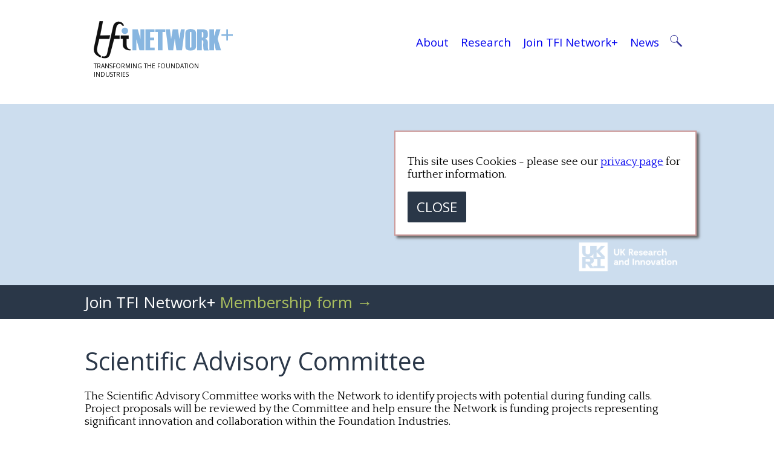

--- FILE ---
content_type: text/html; charset=UTF-8
request_url: https://tfinetworkplus.org/how-tfi-network-can-help/scientific-advisory-panel/
body_size: 36054
content:
<!DOCTYPE html>
<html lang="en-GB">
<head>
<meta charset="UTF-8">
<meta name="viewport" content="width=device-width">
<link href="https://fonts.googleapis.com/css?family=Open+Sans:400,700|Quattrocento:400,700" rel="stylesheet">

<script>
<!--
function menutoggle(){
	var $display=document.getElementById("menutoggle").innerHTML;
	if($display=="menu"){
				document.getElementById("allmenu").style.display = "block";
		document.getElementById("allmenu").style.overflow = "visible";
		document.getElementById("menutoggle").innerHTML ="hide menu";
	} else {
				document.getElementById("allmenu").style.display = "none";
		document.getElementById("allmenu").style.overflow = "hidden";
		document.getElementById("main").style.height="auto";
		document.getElementById("menutoggle").innerHTML ="menu";
	}
}
function publicmenu(){
	//toggles member and public menus for members
	var $div = document.getElementById("member-navigation");
	var $div2 = document.getElementById("public-navigation");
	var style = $div.currentStyle || window.getComputedStyle($div);
	if(style.display=="none"){
		$div.style.display = "block";
		$div2.style.display = "none";
		document.cookie = "setmenu=membermenu; path=/; SameSite=Strict";
	} else {
		$div.style.display = "none";
		$div2.style.display = "block";
		document.cookie = "setmenu=publicmenu; path=/; SameSite=Strict";
	}
}
function searchtoggle(){
	search_top="100px";
	var w = window.innerWidth;
	if(w<=800){
		search_top="50px";
	}
	var searchtop = document.getElementById("topsearch").style.top;
	if(searchtop==""){
		document.getElementById('topsearch').style.top=search_top;
	} else {
		document.getElementById('topsearch').style.top="";
	}
}
function hide(item){
	document.getElementById(item).style.display = "none";
}

-->
</script>
<style>
#mymenu,#allmenu{
	display: none;
}
</style>
<title>Scientific Advisory Committee &#8211; TFINetwork+</title>
<meta name='robots' content='max-image-preview:large' />
	<style>img:is([sizes="auto" i], [sizes^="auto," i]) { contain-intrinsic-size: 3000px 1500px }</style>
	<link rel="alternate" type="application/rss+xml" title="TFINetwork+ &raquo; Feed" href="https://tfinetworkplus.org/feed/" />
<link rel="alternate" type="application/rss+xml" title="TFINetwork+ &raquo; Comments Feed" href="https://tfinetworkplus.org/comments/feed/" />
<script type="text/javascript">
/* <![CDATA[ */
window._wpemojiSettings = {"baseUrl":"https:\/\/s.w.org\/images\/core\/emoji\/16.0.1\/72x72\/","ext":".png","svgUrl":"https:\/\/s.w.org\/images\/core\/emoji\/16.0.1\/svg\/","svgExt":".svg","source":{"concatemoji":"https:\/\/tfinetworkplus.org\/wp-includes\/js\/wp-emoji-release.min.js?ver=6.8.3"}};
/*! This file is auto-generated */
!function(s,n){var o,i,e;function c(e){try{var t={supportTests:e,timestamp:(new Date).valueOf()};sessionStorage.setItem(o,JSON.stringify(t))}catch(e){}}function p(e,t,n){e.clearRect(0,0,e.canvas.width,e.canvas.height),e.fillText(t,0,0);var t=new Uint32Array(e.getImageData(0,0,e.canvas.width,e.canvas.height).data),a=(e.clearRect(0,0,e.canvas.width,e.canvas.height),e.fillText(n,0,0),new Uint32Array(e.getImageData(0,0,e.canvas.width,e.canvas.height).data));return t.every(function(e,t){return e===a[t]})}function u(e,t){e.clearRect(0,0,e.canvas.width,e.canvas.height),e.fillText(t,0,0);for(var n=e.getImageData(16,16,1,1),a=0;a<n.data.length;a++)if(0!==n.data[a])return!1;return!0}function f(e,t,n,a){switch(t){case"flag":return n(e,"\ud83c\udff3\ufe0f\u200d\u26a7\ufe0f","\ud83c\udff3\ufe0f\u200b\u26a7\ufe0f")?!1:!n(e,"\ud83c\udde8\ud83c\uddf6","\ud83c\udde8\u200b\ud83c\uddf6")&&!n(e,"\ud83c\udff4\udb40\udc67\udb40\udc62\udb40\udc65\udb40\udc6e\udb40\udc67\udb40\udc7f","\ud83c\udff4\u200b\udb40\udc67\u200b\udb40\udc62\u200b\udb40\udc65\u200b\udb40\udc6e\u200b\udb40\udc67\u200b\udb40\udc7f");case"emoji":return!a(e,"\ud83e\udedf")}return!1}function g(e,t,n,a){var r="undefined"!=typeof WorkerGlobalScope&&self instanceof WorkerGlobalScope?new OffscreenCanvas(300,150):s.createElement("canvas"),o=r.getContext("2d",{willReadFrequently:!0}),i=(o.textBaseline="top",o.font="600 32px Arial",{});return e.forEach(function(e){i[e]=t(o,e,n,a)}),i}function t(e){var t=s.createElement("script");t.src=e,t.defer=!0,s.head.appendChild(t)}"undefined"!=typeof Promise&&(o="wpEmojiSettingsSupports",i=["flag","emoji"],n.supports={everything:!0,everythingExceptFlag:!0},e=new Promise(function(e){s.addEventListener("DOMContentLoaded",e,{once:!0})}),new Promise(function(t){var n=function(){try{var e=JSON.parse(sessionStorage.getItem(o));if("object"==typeof e&&"number"==typeof e.timestamp&&(new Date).valueOf()<e.timestamp+604800&&"object"==typeof e.supportTests)return e.supportTests}catch(e){}return null}();if(!n){if("undefined"!=typeof Worker&&"undefined"!=typeof OffscreenCanvas&&"undefined"!=typeof URL&&URL.createObjectURL&&"undefined"!=typeof Blob)try{var e="postMessage("+g.toString()+"("+[JSON.stringify(i),f.toString(),p.toString(),u.toString()].join(",")+"));",a=new Blob([e],{type:"text/javascript"}),r=new Worker(URL.createObjectURL(a),{name:"wpTestEmojiSupports"});return void(r.onmessage=function(e){c(n=e.data),r.terminate(),t(n)})}catch(e){}c(n=g(i,f,p,u))}t(n)}).then(function(e){for(var t in e)n.supports[t]=e[t],n.supports.everything=n.supports.everything&&n.supports[t],"flag"!==t&&(n.supports.everythingExceptFlag=n.supports.everythingExceptFlag&&n.supports[t]);n.supports.everythingExceptFlag=n.supports.everythingExceptFlag&&!n.supports.flag,n.DOMReady=!1,n.readyCallback=function(){n.DOMReady=!0}}).then(function(){return e}).then(function(){var e;n.supports.everything||(n.readyCallback(),(e=n.source||{}).concatemoji?t(e.concatemoji):e.wpemoji&&e.twemoji&&(t(e.twemoji),t(e.wpemoji)))}))}((window,document),window._wpemojiSettings);
/* ]]> */
</script>
<link rel='stylesheet' id='tfinetwork-style-css' href='https://tfinetworkplus.org/wp-content/themes/cookandkaye/style.css?ver=2021319' type='text/css' media='all' />

<style id='wp-emoji-styles-inline-css' type='text/css'>

	img.wp-smiley, img.emoji {
		display: inline !important;
		border: none !important;
		box-shadow: none !important;
		height: 1em !important;
		width: 1em !important;
		margin: 0 0.07em !important;
		vertical-align: -0.1em !important;
		background: none !important;
		padding: 0 !important;
	}
</style>
<link rel='stylesheet' id='wp-block-library-css' href='https://tfinetworkplus.org/wp-includes/css/dist/block-library/style.min.css?ver=6.8.3' type='text/css' media='all' />
<style id='classic-theme-styles-inline-css' type='text/css'>
/*! This file is auto-generated */
.wp-block-button__link{color:#fff;background-color:#32373c;border-radius:9999px;box-shadow:none;text-decoration:none;padding:calc(.667em + 2px) calc(1.333em + 2px);font-size:1.125em}.wp-block-file__button{background:#32373c;color:#fff;text-decoration:none}
</style>
<style id='global-styles-inline-css' type='text/css'>
:root{--wp--preset--aspect-ratio--square: 1;--wp--preset--aspect-ratio--4-3: 4/3;--wp--preset--aspect-ratio--3-4: 3/4;--wp--preset--aspect-ratio--3-2: 3/2;--wp--preset--aspect-ratio--2-3: 2/3;--wp--preset--aspect-ratio--16-9: 16/9;--wp--preset--aspect-ratio--9-16: 9/16;--wp--preset--color--black: #000000;--wp--preset--color--cyan-bluish-gray: #abb8c3;--wp--preset--color--white: #ffffff;--wp--preset--color--pale-pink: #f78da7;--wp--preset--color--vivid-red: #cf2e2e;--wp--preset--color--luminous-vivid-orange: #ff6900;--wp--preset--color--luminous-vivid-amber: #fcb900;--wp--preset--color--light-green-cyan: #7bdcb5;--wp--preset--color--vivid-green-cyan: #00d084;--wp--preset--color--pale-cyan-blue: #8ed1fc;--wp--preset--color--vivid-cyan-blue: #0693e3;--wp--preset--color--vivid-purple: #9b51e0;--wp--preset--gradient--vivid-cyan-blue-to-vivid-purple: linear-gradient(135deg,rgba(6,147,227,1) 0%,rgb(155,81,224) 100%);--wp--preset--gradient--light-green-cyan-to-vivid-green-cyan: linear-gradient(135deg,rgb(122,220,180) 0%,rgb(0,208,130) 100%);--wp--preset--gradient--luminous-vivid-amber-to-luminous-vivid-orange: linear-gradient(135deg,rgba(252,185,0,1) 0%,rgba(255,105,0,1) 100%);--wp--preset--gradient--luminous-vivid-orange-to-vivid-red: linear-gradient(135deg,rgba(255,105,0,1) 0%,rgb(207,46,46) 100%);--wp--preset--gradient--very-light-gray-to-cyan-bluish-gray: linear-gradient(135deg,rgb(238,238,238) 0%,rgb(169,184,195) 100%);--wp--preset--gradient--cool-to-warm-spectrum: linear-gradient(135deg,rgb(74,234,220) 0%,rgb(151,120,209) 20%,rgb(207,42,186) 40%,rgb(238,44,130) 60%,rgb(251,105,98) 80%,rgb(254,248,76) 100%);--wp--preset--gradient--blush-light-purple: linear-gradient(135deg,rgb(255,206,236) 0%,rgb(152,150,240) 100%);--wp--preset--gradient--blush-bordeaux: linear-gradient(135deg,rgb(254,205,165) 0%,rgb(254,45,45) 50%,rgb(107,0,62) 100%);--wp--preset--gradient--luminous-dusk: linear-gradient(135deg,rgb(255,203,112) 0%,rgb(199,81,192) 50%,rgb(65,88,208) 100%);--wp--preset--gradient--pale-ocean: linear-gradient(135deg,rgb(255,245,203) 0%,rgb(182,227,212) 50%,rgb(51,167,181) 100%);--wp--preset--gradient--electric-grass: linear-gradient(135deg,rgb(202,248,128) 0%,rgb(113,206,126) 100%);--wp--preset--gradient--midnight: linear-gradient(135deg,rgb(2,3,129) 0%,rgb(40,116,252) 100%);--wp--preset--font-size--small: 13px;--wp--preset--font-size--medium: 20px;--wp--preset--font-size--large: 36px;--wp--preset--font-size--x-large: 42px;--wp--preset--spacing--20: 0.44rem;--wp--preset--spacing--30: 0.67rem;--wp--preset--spacing--40: 1rem;--wp--preset--spacing--50: 1.5rem;--wp--preset--spacing--60: 2.25rem;--wp--preset--spacing--70: 3.38rem;--wp--preset--spacing--80: 5.06rem;--wp--preset--shadow--natural: 6px 6px 9px rgba(0, 0, 0, 0.2);--wp--preset--shadow--deep: 12px 12px 50px rgba(0, 0, 0, 0.4);--wp--preset--shadow--sharp: 6px 6px 0px rgba(0, 0, 0, 0.2);--wp--preset--shadow--outlined: 6px 6px 0px -3px rgba(255, 255, 255, 1), 6px 6px rgba(0, 0, 0, 1);--wp--preset--shadow--crisp: 6px 6px 0px rgba(0, 0, 0, 1);}:where(.is-layout-flex){gap: 0.5em;}:where(.is-layout-grid){gap: 0.5em;}body .is-layout-flex{display: flex;}.is-layout-flex{flex-wrap: wrap;align-items: center;}.is-layout-flex > :is(*, div){margin: 0;}body .is-layout-grid{display: grid;}.is-layout-grid > :is(*, div){margin: 0;}:where(.wp-block-columns.is-layout-flex){gap: 2em;}:where(.wp-block-columns.is-layout-grid){gap: 2em;}:where(.wp-block-post-template.is-layout-flex){gap: 1.25em;}:where(.wp-block-post-template.is-layout-grid){gap: 1.25em;}.has-black-color{color: var(--wp--preset--color--black) !important;}.has-cyan-bluish-gray-color{color: var(--wp--preset--color--cyan-bluish-gray) !important;}.has-white-color{color: var(--wp--preset--color--white) !important;}.has-pale-pink-color{color: var(--wp--preset--color--pale-pink) !important;}.has-vivid-red-color{color: var(--wp--preset--color--vivid-red) !important;}.has-luminous-vivid-orange-color{color: var(--wp--preset--color--luminous-vivid-orange) !important;}.has-luminous-vivid-amber-color{color: var(--wp--preset--color--luminous-vivid-amber) !important;}.has-light-green-cyan-color{color: var(--wp--preset--color--light-green-cyan) !important;}.has-vivid-green-cyan-color{color: var(--wp--preset--color--vivid-green-cyan) !important;}.has-pale-cyan-blue-color{color: var(--wp--preset--color--pale-cyan-blue) !important;}.has-vivid-cyan-blue-color{color: var(--wp--preset--color--vivid-cyan-blue) !important;}.has-vivid-purple-color{color: var(--wp--preset--color--vivid-purple) !important;}.has-black-background-color{background-color: var(--wp--preset--color--black) !important;}.has-cyan-bluish-gray-background-color{background-color: var(--wp--preset--color--cyan-bluish-gray) !important;}.has-white-background-color{background-color: var(--wp--preset--color--white) !important;}.has-pale-pink-background-color{background-color: var(--wp--preset--color--pale-pink) !important;}.has-vivid-red-background-color{background-color: var(--wp--preset--color--vivid-red) !important;}.has-luminous-vivid-orange-background-color{background-color: var(--wp--preset--color--luminous-vivid-orange) !important;}.has-luminous-vivid-amber-background-color{background-color: var(--wp--preset--color--luminous-vivid-amber) !important;}.has-light-green-cyan-background-color{background-color: var(--wp--preset--color--light-green-cyan) !important;}.has-vivid-green-cyan-background-color{background-color: var(--wp--preset--color--vivid-green-cyan) !important;}.has-pale-cyan-blue-background-color{background-color: var(--wp--preset--color--pale-cyan-blue) !important;}.has-vivid-cyan-blue-background-color{background-color: var(--wp--preset--color--vivid-cyan-blue) !important;}.has-vivid-purple-background-color{background-color: var(--wp--preset--color--vivid-purple) !important;}.has-black-border-color{border-color: var(--wp--preset--color--black) !important;}.has-cyan-bluish-gray-border-color{border-color: var(--wp--preset--color--cyan-bluish-gray) !important;}.has-white-border-color{border-color: var(--wp--preset--color--white) !important;}.has-pale-pink-border-color{border-color: var(--wp--preset--color--pale-pink) !important;}.has-vivid-red-border-color{border-color: var(--wp--preset--color--vivid-red) !important;}.has-luminous-vivid-orange-border-color{border-color: var(--wp--preset--color--luminous-vivid-orange) !important;}.has-luminous-vivid-amber-border-color{border-color: var(--wp--preset--color--luminous-vivid-amber) !important;}.has-light-green-cyan-border-color{border-color: var(--wp--preset--color--light-green-cyan) !important;}.has-vivid-green-cyan-border-color{border-color: var(--wp--preset--color--vivid-green-cyan) !important;}.has-pale-cyan-blue-border-color{border-color: var(--wp--preset--color--pale-cyan-blue) !important;}.has-vivid-cyan-blue-border-color{border-color: var(--wp--preset--color--vivid-cyan-blue) !important;}.has-vivid-purple-border-color{border-color: var(--wp--preset--color--vivid-purple) !important;}.has-vivid-cyan-blue-to-vivid-purple-gradient-background{background: var(--wp--preset--gradient--vivid-cyan-blue-to-vivid-purple) !important;}.has-light-green-cyan-to-vivid-green-cyan-gradient-background{background: var(--wp--preset--gradient--light-green-cyan-to-vivid-green-cyan) !important;}.has-luminous-vivid-amber-to-luminous-vivid-orange-gradient-background{background: var(--wp--preset--gradient--luminous-vivid-amber-to-luminous-vivid-orange) !important;}.has-luminous-vivid-orange-to-vivid-red-gradient-background{background: var(--wp--preset--gradient--luminous-vivid-orange-to-vivid-red) !important;}.has-very-light-gray-to-cyan-bluish-gray-gradient-background{background: var(--wp--preset--gradient--very-light-gray-to-cyan-bluish-gray) !important;}.has-cool-to-warm-spectrum-gradient-background{background: var(--wp--preset--gradient--cool-to-warm-spectrum) !important;}.has-blush-light-purple-gradient-background{background: var(--wp--preset--gradient--blush-light-purple) !important;}.has-blush-bordeaux-gradient-background{background: var(--wp--preset--gradient--blush-bordeaux) !important;}.has-luminous-dusk-gradient-background{background: var(--wp--preset--gradient--luminous-dusk) !important;}.has-pale-ocean-gradient-background{background: var(--wp--preset--gradient--pale-ocean) !important;}.has-electric-grass-gradient-background{background: var(--wp--preset--gradient--electric-grass) !important;}.has-midnight-gradient-background{background: var(--wp--preset--gradient--midnight) !important;}.has-small-font-size{font-size: var(--wp--preset--font-size--small) !important;}.has-medium-font-size{font-size: var(--wp--preset--font-size--medium) !important;}.has-large-font-size{font-size: var(--wp--preset--font-size--large) !important;}.has-x-large-font-size{font-size: var(--wp--preset--font-size--x-large) !important;}
:where(.wp-block-post-template.is-layout-flex){gap: 1.25em;}:where(.wp-block-post-template.is-layout-grid){gap: 1.25em;}
:where(.wp-block-columns.is-layout-flex){gap: 2em;}:where(.wp-block-columns.is-layout-grid){gap: 2em;}
:root :where(.wp-block-pullquote){font-size: 1.5em;line-height: 1.6;}
</style>
<link rel="https://api.w.org/" href="https://tfinetworkplus.org/wp-json/" /><link rel="alternate" title="JSON" type="application/json" href="https://tfinetworkplus.org/wp-json/wp/v2/pages/11" /><link rel="EditURI" type="application/rsd+xml" title="RSD" href="https://tfinetworkplus.org/xmlrpc.php?rsd" />
<meta name="generator" content="WordPress 6.8.3" />
<link rel="canonical" href="https://tfinetworkplus.org/how-tfi-network-can-help/scientific-advisory-panel/" />
<link rel='shortlink' href='https://tfinetworkplus.org/?p=11' />
<link rel="alternate" title="oEmbed (JSON)" type="application/json+oembed" href="https://tfinetworkplus.org/wp-json/oembed/1.0/embed?url=https%3A%2F%2Ftfinetworkplus.org%2Fhow-tfi-network-can-help%2Fscientific-advisory-panel%2F" />
<link rel="alternate" title="oEmbed (XML)" type="text/xml+oembed" href="https://tfinetworkplus.org/wp-json/oembed/1.0/embed?url=https%3A%2F%2Ftfinetworkplus.org%2Fhow-tfi-network-can-help%2Fscientific-advisory-panel%2F&#038;format=xml" />
</head>
<body>
<div id='privacy'>
<p>This site uses Cookies - please see our <a href='https://tfinetworkplus.org/privacy/'>privacy page</a> for further information.</p>
<button onclick="hide('privacy')">CLOSE</button>
</div>
<div id='header'>
<div class="width">
<div id="logo">
<a href="https://tfinetworkplus.org"><img src="https://tfinetworkplus.org/wp-content/themes/cookandkaye/images/logo_tfinetwork.svg" width='400' height='90'  alt="Transforming the Foundation Industries Network+" /></a>
<div id="caption">Transforming the Foundation Industries</div>
</div>
<a onclick="javascript:searchtoggle()" id="searchtoggle" class="link right" title="Show or hide the search field.">
<svg
xmlns="http://www.w3.org/2000/svg"
width="25"
height="20"
viewBox="0 0 6 6"
role="img"
aria-label="Show or hide the menu."
>
<title>Search TFINetwork+.</title>
<path d="M 3,3 6,6"
style="display:inline;fill:none;stroke:#333399; stroke-width:0.8;stroke-opacity:1" 
/>
<circle r="1.8" cy="2.2" cx="2.2"
style="display:inline;opacity:1;fill:#ffffff;fill-opacity:1;
stroke:#333399;stroke-width:0.3;stroke-opacity:1" />
</svg></a>
<nav id="topnav">
	<a id="menutoggle" onclick="javascript:menutoggle()" title="Show or hide the menu.">menu</a>
	<div id='menuscroll'>
				<div id="public-navigation" role="navigation" aria-label="Primary Menu">
			<div id="allmenu" class="menustyle">
			<div class="menu-public-menu-container"><ul id="menu-public-menu" class="primary_menu"><li id="menu-item-21" class="menu-item menu-item-type-post_type menu-item-object-page current-page-ancestor current-menu-ancestor current-menu-parent current-page-parent current_page_parent current_page_ancestor menu-item-has-children menu-item-21"><a href="https://tfinetworkplus.org/how-tfi-network-can-help/">About</a>
<ul class="sub-menu">
	<li id="menu-item-959" class="menu-item menu-item-type-post_type menu-item-object-page current-page-ancestor current-page-parent menu-item-959"><a href="https://tfinetworkplus.org/how-tfi-network-can-help/">How TFI Network+ can help</a></li>
	<li id="menu-item-22" class="menu-item menu-item-type-post_type menu-item-object-page menu-item-22"><a href="https://tfinetworkplus.org/how-tfi-network-can-help/people/">Our Team</a></li>
	<li id="menu-item-243" class="menu-item menu-item-type-post_type menu-item-object-page menu-item-243"><a href="https://tfinetworkplus.org/how-tfi-network-can-help/people/independent-advisory-panel/">Independent Advisory Panel</a></li>
	<li id="menu-item-490" class="menu-item menu-item-type-post_type menu-item-object-page current-menu-item page_item page-item-11 current_page_item menu-item-490"><a href="https://tfinetworkplus.org/how-tfi-network-can-help/scientific-advisory-panel/" aria-current="page">Scientific Advisory Committee</a></li>
	<li id="menu-item-955" class="menu-item menu-item-type-post_type menu-item-object-page menu-item-955"><a href="https://tfinetworkplus.org/resources/">Resources</a></li>
	<li id="menu-item-1117" class="menu-item menu-item-type-post_type menu-item-object-page menu-item-1117"><a href="https://tfinetworkplus.org/edi/">Equality, Diversity and Inclusion</a></li>
</ul>
</li>
<li id="menu-item-1425" class="menu-item menu-item-type-post_type menu-item-object-page menu-item-1425"><a href="https://tfinetworkplus.org/research/">Research</a></li>
<li id="menu-item-25" class="menu-item menu-item-type-post_type menu-item-object-page menu-item-has-children menu-item-25"><a href="https://tfinetworkplus.org/join-tfi-network/">Join TFI Network+</a>
<ul class="sub-menu">
	<li id="menu-item-26" class="menu-item menu-item-type-post_type menu-item-object-page menu-item-26"><a href="https://tfinetworkplus.org/join-tfi-network/member-login/">Member login</a></li>
</ul>
</li>
<li id="menu-item-3126" class="menu-item menu-item-type-post_type menu-item-object-page menu-item-3126"><a href="https://tfinetworkplus.org/news/">News</a></li>
</ul></div>			</div><!-- show hide menus-->
					</div><!-- .main-navigation -->
		</div><!-- #menuscroll -->
</nav>
<form role="search" method="get" action="https://tfinetworkplus.org">
	<label>
		<span class="screen-reader-text">Search for:</span>
		<input type="search" id="topsearch" class="search-field" placeholder="Search &hellip;" value="" name="s" />
	</label>
	<button type="submit" class="search-submit"><span class="screen-reader-text">Search</span></button>
</form>
</div>
</div>
<div id="banner">
<div id='bim'></div>
<div class='width'>
<a href='https://www.ukri.org/our-work/our-main-funds/industrial-strategy-challenge-fund/clean-growth/transforming-foundation-industries-challenge/'><img id='UKRI' src="https://tfinetworkplus.org/wp-content/themes/cookandkaye/images/logo_ukri_sm.png" width="207" height="86" alt="Logo of the UKRI."></a>
</div>
</div>
<div class='notice'><div class='width'>Join TFI Network+ <a href='https://tfinetworkplus.org/join-tfi-network/'>Membership form &rarr;</a></div></div>
<div id='main'>
<div class='width'>



<article id="post-11" class="post-11 page type-page status-publish hentry">
<header class="entry-header">
	<h1 class="entry-title">Scientific Advisory Committee</h1></header><!-- .entry-header -->
<div class="entry">

<p>The Scientific Advisory Committee works with the Network to identify projects with potential during funding calls. Project proposals will be reviewed by the Committee and help ensure the Network is funding projects representing significant innovation and collaboration within the Foundation Industries.</p>



<p> </p>



<figure class="wp-block-table is-style-stripes"><table class="has-fixed-layout"><tbody><tr><td><a href="https://www.sustainsteel.ac.uk/zushu-li" target="_blank" rel="noreferrer noopener">Dr Zushu Li</a></td><td>Reader and EPSRC Fellow in Manufacturing at the Advanced Steel Research Centre, Warwick Manufacturing Group (University of Warwick)</td></tr><tr><td><a href="https://www.ucl.ac.uk/civil-environmental-geomatic-engineering/people/prof-julia-stegemann" target="_blank" rel="noreferrer noopener">Prof Julia Stegemann</a></td><td>Professor of Environmental Engineering (University College London)</td></tr><tr><td><a href="https://www.shu.ac.uk/about-us/our-people/staff-profiles/paul-bingham" target="_blank" rel="noreferrer noopener">Prof Paul Bingham</a></td><td>UK Ceramic Sector 2050 Decarbonisation Roadmap Committee and an Advisory Board Member for Glass Futures Ltd. (Sheffield Hallam University)</td></tr><tr><td><a href="https://www.sheffield.ac.uk/acse/department/people/academic/george-panoutsos" target="_blank" rel="noreferrer noopener">Prof George Panoutsos</a></td><td>Head of the Computational Intelligence Systems laboratory (University of Sheffield)</td></tr><tr><td><a href="https://www.sheffield.ac.uk/cbe/people/academic-staff/peter-styring" target="_blank" rel="noreferrer noopener">Prof Peter Styring</a></td><td>Director, UK Centre for CO2 Utilisation and the CO2Chem Network (University of Sheffield)</td></tr><tr><td><a href="https://www.sheffield.ac.uk/management/people/academic-staff/lenny-koh" target="_blank" rel="noreferrer noopener">Prof Lenny Koh</a></td><td>Director of the Advanced Resource Efficiency Centre (University of Sheffield)</td></tr><tr><td><a href="https://www.sheffield.ac.uk/materials/people/academic-staff/w-mark-rainforth">Prof Mark </a><a href="https://www.sheffield.ac.uk/materials/people/academic-staff/w-mark-rainforth" target="_blank" rel="noreferrer noopener">Rainforth</a></td><td>Director of the Sheffield hub of the Henry Royce Institute (University of Sheffield)</td></tr><tr><td><a href="https://www.research.manchester.ac.uk/portal/ed.pickering.html" target="_blank" rel="noreferrer noopener">Dr Ed Pickering</a></td><td>Senior Lecturer in metallurgy (University of Manchester)</td></tr><tr><td><a href="https://www.strath.ac.uk/staff/hamiltonandreadr/" target="_blank" rel="noreferrer noopener">Dr Andrea Hamilton</a></td><td>Senior Lecturer in Civil and Environmental Engineering (University of Strathclyde)</td></tr><tr><td><a href="https://www.northumbria.ac.uk/about-us/our-staff/p/justin-perry/" target="_blank" rel="noreferrer noopener">Prof Justin Perry</a></td><td>Director of Enterprise and Engagement for the Department of Applied Sciences (University of Northumbria)</td></tr><tr><td><a href="https://www.research.manchester.ac.uk/portal/meini.su.html" target="_blank" rel="noreferrer noopener">Dr Meini Su</a></td><td>Lecturer in Structural Engineering (University of Manchester)</td></tr><tr><td><a href="https://www.research.manchester.ac.uk/portal/en/researchers/brian-derby(d1a6bb96-8451-416e-8077-e41299ee1418).html" target="_blank" rel="noreferrer noopener">Prof Brian Derby</a></td><td>Member of the World Academy of Ceramics and recipient of the Edward de Bono Medal for Original Thinking in 2007 (University of Manchester)</td></tr><tr><td><a href="https://www.liverpool.ac.uk/heseltine-institute/about/team/mark-boyle/" target="_blank" rel="noreferrer noopener">Prof Mark Boyle</a></td><td>Professor (Maynooth University, National University of Ireland Maynooth)</td></tr><tr><td><a href="https://business.leeds.ac.uk/divisions-work-employment-relations/staff/544/dr-vera-trappmann" target="_blank" rel="noreferrer noopener">Dr Vera Trappmann</a></td><td>Associate Professor in Work &amp; Employment Relations (University of Leeds)</td></tr><tr><td><a href="https://eps.leeds.ac.uk/civil-engineering/staff/850/dr-anne-velenturf" target="_blank" rel="noreferrer noopener">Dr Anne Velenturf</a></td><td>Research Impact Fellow in Circular Economy (University of Leeds)</td></tr><tr><td>Dr Alex Broomsgrove</td><td>Head of Advanced Materials (EPSRC)</td></tr><tr><td><a href="https://www.cranfield.ac.uk/people/professor-mark-jolly-1325515" target="_blank" rel="noreferrer noopener">Prof Mark Jolly</a></td><td>Professor and Director of Manufacturing (Cranfield University)</td></tr><tr><td><a href="https://www.sheffield.ac.uk/cbe/dr-kyra-sedransk-campbell" target="_blank" rel="noreferrer noopener">Dr Kyra Sedransk Campbell</a></td><td>Lecturer (University of Sheffield)</td></tr><tr><td></td><td></td></tr><tr><td></td><td></td></tr></tbody></table></figure>



<p></p>

</div>

</article>


<h3><em>TFI Network+ is committed to supporting, embedding and promoting equality, diversity and inclusion across the network.</em></h3>

<h2>In partnership with</h2>

<div id='logos'>
<div class='box'>
<a href='https://www.leeds.ac.uk/'><img src='https://tfinetworkplus.org/wp-content/themes/cookandkaye/images/logo_leeds_bw.svg' width='183' height='53' alt="Logo of the University of Leeds - TFI Network+ partner." /></a>
</div>
<div class='box'><a href='https://www.manchester.ac.uk/'><img src='https://tfinetworkplus.org/wp-content/themes/cookandkaye/images/logo_manchester.png'  width='206' height='86' alt="Logo of the University of Manchester - TFI Network+ partner." /></a>
</div>
<div class='box'>
<a href='https://www.swansea.ac.uk/'><img src='https://tfinetworkplus.org/wp-content/themes/cookandkaye/images/logo_swansea.png' width='218' height='121' alt="Logo of the Swansea University - TFI Network+ partner." /></a>
</div>
<div class='box'>
<a href='https://www.sheffield.ac.uk/'><img src='https://tfinetworkplus.org/wp-content/themes/cookandkaye/images/logo_sheffield.png' width='218' height='69' alt="Logo of the University of Sheffield - TFI Network+ partner." /></a>
</div>
</div>
</div>
</div>
<footer>
<div class='width'>
<ul>
<li><a class="social" href="https://www.linkedin.com/company/tfinetworkplus"><svg
	xmlns="http://www.w3.org/2000/svg"
	height="30"
	width="107"
	role="img"
	aria-label="LinkedIn."
	>
	<g
	transform="translate(-200.55198,-443.42227)"
	id="layer1">
	<g
	transform="matrix(0.36722279,0,0,0.36722279,127.24897,299.09543)"
	style="fill-opacity:1"
	id="g865">
	<path
	d="m 443.73499,459.57318 h 11.44388 v -19.2273 c 0,-1.02902 0.0744,-2.05702 0.37656,-2.79261 0.82728,-2.05599 2.71028,-4.18534 5.8717,-4.18534 4.14102,0 5.79753,3.15735 5.79753,7.78588 v 18.41937 h 11.44296 v -19.74181 c 0,-10.57543 -5.64583,-15.49636 -13.17507,-15.49636 -6.17368,0 -8.88396,3.45077 -10.38979,5.8012 h 0.0764 v -4.99327 H 443.7353 c 0.15018,3.2307 0,34.43024 0,34.43024 z m -6.33231,0 V 425.14294 H 425.9587 v 34.43024 z m -5.72204,-39.13111 c 3.99075,0 6.47465,-2.64385 6.47465,-5.94791 -0.0744,-3.37843 -2.4839,-5.94893 -6.39895,-5.94893 -3.91464,0 -6.47414,2.5705 -6.47414,5.94893 0,3.30406 2.48339,5.94791 6.32386,5.94791 h 0.0744 z m -17.24538,-19.23443 c 0,-3.01573 2.50672,-5.46193 5.59907,-5.46193 h 64.56918 c 3.09224,0 5.59906,2.4462 5.59906,5.46193 v 65.32413 c 0,3.01674 -2.50682,5.46193 -5.59906,5.46193 h -64.56918 c -3.09235,0 -5.59907,-2.44519 -5.59907,-5.46193 z"
	style="fill-opacity:1;stroke:none;"
	id="path30" />
	</g>
	<path
	d="m 201.55198,467.87615 h 11.61155 v -3.81208 h -7.40947 v -14.54418 h -4.20208 z"
	style="fill-opacity:1;fill-rule:evenodd;stroke:none;"
	id="path16" />
	<path
	d="m 219.0423,467.87615 v -12.6432 h -4.20245 v 12.6432 z m -2.10122,-14.36946 c 1.46549,0 2.37763,-0.97089 2.37763,-2.18496 -0.0273,-1.24026 -0.91214,-2.18384 -2.34969,-2.18384 -1.43773,0 -2.37763,0.94358 -2.37763,2.18384 0,1.21407 0.91195,2.18496 2.32226,2.18496 h 0.0273 z"
	style="fill-opacity:1;fill-rule:evenodd;stroke:none;"
	id="path18" />
	<path
	d="m 220.99353,467.87615 h 4.20249 v -7.06071 c 0,-0.37788 0.0273,-0.75538 0.13847,-1.02551 0.30361,-0.75463 0.99505,-1.53657 2.15604,-1.53657 1.52082,0 2.12917,1.15982 2.12917,2.8584 v 6.76439 h 4.20208 v -7.24965 c 0,-3.88353 -2.07347,-5.69061 -4.83837,-5.69061 -2.26693,0 -3.26236,1.2672 -3.81537,2.13033 h 0.028 v -1.83327 h -4.20248 c 0.0552,1.18639 0,12.6432 0,12.6432 z"
	style="fill-opacity:1;fill-rule:evenodd;stroke:none;"
	id="path20" />
	<path
	d="m 239.75023,449.51989 h -4.20264 v 18.35626 h 4.20264 v -4.09904 l 1.05028,-1.3222 3.29012,5.42124 h 5.16978 l -5.5291,-7.84826 4.83818,-5.33968 h -5.05926 c 0,0 -3.45582,4.77735 -3.76,5.34379 z"
	style="fill-opacity:1;fill-rule:evenodd;stroke:none;"
	id="path22" />
	<path
	d="m 260.49891,462.60232 c 0.0552,-0.32475 0.13831,-0.94769 0.13831,-1.65181 0,-3.26846 -1.65914,-6.5863 -6.02711,-6.5863 -4.67252,0 -6.82889,3.69534 -6.82889,7.04686 0,4.14543 2.62644,6.73446 7.21582,6.73446 1.82482,0 3.51101,-0.26938 4.89356,-0.83582 l -0.55316,-2.77535 c -1.13338,0.37601 -2.29454,0.56382 -3.73205,0.56382 -1.96294,0 -3.6769,-0.80551 -3.81537,-2.5228 l 8.70889,0.0262 z m -8.73628,-2.84306 c 0.11052,-1.07902 0.82939,-2.67059 2.62644,-2.67059 1.9072,0 2.34984,1.6997 2.34984,2.67059 z"
	style="fill-opacity:1;fill-rule:evenodd;stroke:none;"
	id="path24" />
	<path
	d="m 271.0102,449.51989 v 6.35433 h -0.0552 c -0.60835,-0.88932 -1.88037,-1.4827 -3.56634,-1.4827 -3.23497,0 -6.08245,2.58902 -6.05507,7.01169 0,4.09979 2.5713,6.76963 5.77828,6.76963 1.74172,0 3.40049,-0.75538 4.22988,-2.2119 h 0.0831 l 0.16586,1.91521 h 3.73261 c -0.0554,-0.89007 -0.11108,-2.4274 -0.11108,-3.93741 v -14.41885 z m 0,12.50401 c 0,0.32326 -0.0277,0.64726 -0.0831,0.91664 -0.24846,1.15982 -1.24407,1.9687 -2.4602,1.9687 -1.74187,0 -2.87543,-1.40226 -2.87543,-3.61378 0,-2.07646 0.96785,-3.74847 2.90285,-3.74847 1.29923,0 2.21175,0.88969 2.46073,1.99527 0.0552,0.24319 0.0552,0.51294 0.0552,0.75538 z"
	style="fill-opacity:1;fill-rule:evenodd;stroke:none;"
	id="path26" />
	</g>
</svg></a>
<a class="social" href="https://twitter.com/tfinetworkplus"><svg
	xmlns="http://www.w3.org/2000/svg"
	width="30"
	height="30"
	viewBox="0 0 8 6.5"
	aria-label="Twitter logo.">
	<path
	d="m 2.45,6.45 c 2.99529,0 4.63359,-2.48158 4.63359,-4.63359 0,-0.0705 0,-0.14066 -0.005,-0.21051 a 3.3134297,3.3134297 0 0 0 0.81248,-0.84296 3.2505647,3.2505647 0 0 1 -0.93536,0.25622 1.6341723,1.6341723 0 0 0 0.71597,-0.90074 3.2635822,3.2635822 0 0 1 -1.0341,0.39528 1.6300449,1.6300449 0 0 0 -2.77527,1.48527 4.6234347,4.6234347 0 0 1 -3.35629,-1.70148 1.6297274,1.6297274 0 0 0 0.50419,2.17392 1.6163924,1.6163924 0 0 1 -0.73914,-0.20384 c 0,0.007 0,0.0137 0,0.0206 a 1.6290924,1.6290924 0 0 0 1.30651,1.59639 1.6259174,1.6259174 0 0 1 -0.73533,0.0279 1.6303623,1.6303623 0 0 0 1.52146,1.13094 3.2677097,3.2677097 0 0 1 -2.02247,0.6985 3.3150172,3.3150172 0 0 1 -0.38767,-0.0235 4.6104172,4.6104172 0 0 0 2.49618,0.73025"
	style="display:inline;stroke:none;" />
	</svg></a>
<a class="social" href="https://www.youtube.com/channel/UCkAVVrl9CwrSKl8tUg70Dow"><svg
	xmlns="http://www.w3.org/2000/svg"
	width="50"
	height="30"
	viewBox="0 0 10.583333 7.9374995"
	aria-label="YouTube logo.">
	<g
     inkscape:groupmode="layer"
     id="layer2"
     inkscape:label="logo">
    <path
       style="display:inline;stroke:none;"
       d="m 2.7409777,6.9128181 c -0.9862118,-0.068 -1.2230458,-0.1395899 -1.5173859,-0.45891 -0.2037884,-0.22109 -0.2850852,-0.46254 -0.3634902,-1.0795798 -0.068759,-0.5411301 -0.068759,-2.4574801 0,-2.9986101 0.085733,-0.6747099 0.1581994,-0.8703 0.419037,-1.13096 0.3787678,-0.3785199 0.6207589,-0.4105999 3.3404097,-0.4427999 2.687464,-0.0318 3.901716,0.0389 4.318698,0.25166 0.574175,0.29292 0.724131,0.8911599 0.718273,2.8654999 -0.0049,1.6424401 -0.111136,2.2507899 -0.452842,2.59249 -0.276024,0.27603 -0.508427,0.3377999 -1.523811,0.4050501 -0.777174,0.0515 -4.174627,0.0488 -4.9388886,-0.004 z m 2.7765216,-2.36237 c 0.619345,-0.3561199 1.126082,-0.6593199 1.126082,-0.6737699 0,-0.022201 -2.143186,-1.27416 -2.254919,-1.31722 -0.02097,-0.008 -0.03814,0.58226 -0.03814,1.31189 0,0.72962 0.0092,1.3265901 0.02045,1.3265901 0.01124,0 0.527182,-0.29137 1.146527,-0.6474902 z"
       id="path4510" />
	</g>
	</svg></a></li>

<li><a href='https://tfinetworkplus.org/privacy/'>Privacy</a></li>
<li>Content &copy; TFI Network+ and contributors as indicated.</li>
<li id="banner_alt"><!--Banner image: Saltend chemical works, near Paull, East Yorkshire, Humberside, England UK by John Morrison (ALAMY 2D803B8).--></li>
<li>Site design 2021: <a href='https://cookandkaye.co.uk'>CookandKaye</a></li>
</ul>

<address>
TFI Network+<br />
Sir Robert Hadfield Building<br />
Mappin Street<br />
Sheffield<br />
S1 3JD<br />
<a href="mailto:tfinetworkplus@sheffield.ac.uk">tfinetworkplus&#64;sheffield.ac.uk</a>
</address>

</div>
</footer>
<script type="speculationrules">
{"prefetch":[{"source":"document","where":{"and":[{"href_matches":"\/*"},{"not":{"href_matches":["\/wp-*.php","\/wp-admin\/*","\/wp-content\/uploads\/*","\/wp-content\/*","\/wp-content\/plugins\/*","\/wp-content\/themes\/cookandkaye\/*","\/*\\?(.+)"]}},{"not":{"selector_matches":"a[rel~=\"nofollow\"]"}},{"not":{"selector_matches":".no-prefetch, .no-prefetch a"}}]},"eagerness":"conservative"}]}
</script>
<script type="text/javascript" src="https://tfinetworkplus.org/wp-content/plugins/page-links-to/dist/new-tab.js?ver=3.3.7" id="page-links-to-js"></script>
</body>
</html>

<!-- Page supported by LiteSpeed Cache 7.7 on 2026-01-31 02:31:47 -->

--- FILE ---
content_type: text/css
request_url: https://tfinetworkplus.org/wp-content/themes/cookandkaye/style.css?ver=2021319
body_size: 9495
content:
/* 
Theme Name: TFI Network+ 
Theme URI: http://www.cookandkaye.co.uk/ 
Description: Theme designed by Barry Kaye, CookandKaye. 
Version: 2.2 
Author: Barry Kaye 
Author URI: http://www.CookandKaye.co.uk/ This theme was designed and built by Barry Kaye
*/ 

*{
	box-sizing: border-box;
}
html {
	font-size: 14pt;
	height: 100%; margin-bottom:1px; overflow-y:scroll;
	font-family: 'Quattrocento', Georgia, 'Times New Roman', serif;
	overflow-x: hidden;
}
body{
	padding: 0;
	margin: 0;
}
img{
	max-width: 100%;
	height: auto;
}
#header{
	position: fixed;
	width: 100%;
	top: 0; right: 0;
	background: #fff;
	z-index: 1000;
	height: 45px;
}
#header a, .post-title a{
	text-decoration: none;
}
#logo{
	position: relative;
	display: block;
	width: 120px;
	padding: 10px;
}
#logo #caption{
	display: none;/**/
	font-family: 'Open Sans', sans-serif;
	text-transform: uppercase;
	font-size: 53%;
}
a#menutoggle {
	display: block !important;
	cursor: pointer;
	position: absolute;
	top: 9px;
	right: 85px;
}
#menuscroll{
	max-height: 80vh;
	overflow-y: auto;
	margin-top: -8px;
	background: #fff;
}
#mymenu,#allmenu{
	display: none;
}
.menustyle{
	width: 100%;
	border-top: 1px solid #ccc;
	display: block;
	padding-bottom: 50px;
}
#svgmenu{
	position: absolute;
	top: 12px;
	right: 45px;
}
.moblink{
	display: block;
	font-size: 120%;
	position: absolute;
	top: 5px; right: 50px;
}
#topnav{
	font-family: 'Open Sans', sans-serif;
}
#topnav ul{
	/*display: none;*/
	list-style-type: none;
	position: relative;
	/*top: 0; right: 25px;
	padding-left: 50px;*/
}
}#topnav ul ul{
	background: transparent ;
	/*padding-left: 20px;*/
}
#topnav ul li{
	display: block;
	margin: 10px 0;
}
input#topsearch{
	position: absolute;
	top: -100px;
	right: 5%;
	transition: top 1s;
	width: 90%;
	max-width: 100%;
}
#topnav a:hover{
	text-decoration: underline;
}

/* Text meant only for screen readers */
.screen-reader-text {
	clip: rect(1px, 1px, 1px, 1px);
	height: 1px;
	overflow: hidden;
	position: absolute !important;
	width: 1px;
	/* many screen reader and browser combinations announce broken words as they would appear visually */
	word-wrap: normal !important;
}

a#searchtoggle{
	position: absolute;
	top: 10px;
	right: 10px;
	cursor: help;
}
#banner{
	position: relative;
	display: block;
	width: 100%;
	height: 300px;
	background: #cde;
	margin-top:20px;
}
#bim{
	position: absolute;
	width: 100%;
	height: 300px;
	opacity: 0;
	transition: opacity 1s;
}
#banner .width{
	height: 300px;
}
img#UKRI{
	display: block;
	visibility: visible;
	position: absolute;
	bottom: 0px;
	right: 0px;
	padding: 5px;
}
.notice{
	background: #2A3748;
	color: #fff;
	padding: 10px;
	font-size: 140%;
	font-family: 'Open Sans', sans-serif;
}
.notice button{
	position: absolute;
	top: 5px;
	right: 20px;
}
.notice .width a{
	text-decoration: none;
	color: #ABC05E;
}
.notice .width a:visited{
	color: #ABC05E;
}
.notice .width a:hover{
	color: #fff;/*B8C2C7*/
}

#main{
	background: #fff;
	padding: 20px 20px 50px 20px;
}

button, .wp-block-button, input[type=submit], .nav a{
	padding: 10px 15px;
	background: #2A3748;
	border: 0;
	color: #fff;
	text-transform: uppercase;
	border-radius: 2px;
	font-size: 120%;
	font-family: 'Open Sans', sans-serif;
	cursor: pointer;
	text-decoration: none;
}
button:hover, .wp-block-button:hover, .nav a:hover {
	color: #000;
	background: #81B2D2;
}
.wp-block-button a{
	padding: 0;
	background: transparent;
}

button.search-submit{
	margin-top: 0;
	display: none;
}
.hidden{
	display: none;
}
input {
	line-height: normal;
}

input[type="text"],
input[type="email"],
input[type="url"],
input[type="password"],
input[type="search"],
input[type="tel"],
input[type="number"],
textarea {
	background: #f7f7f7;
	background-image: rgba(255, 255, 255, 0);
	border: 1px solid #d1d1d1;
	border-radius: 2px;
	color: #686868;
	padding: 0.4em 0.5em;
	margin: 5px 0;
	width: 100%;
	font-size: 105%;
}

input[type="text"]:focus,
input[type="email"]:focus,
input[type="url"]:focus,
input[type="password"]:focus,
input[type="search"]:focus,
input[type="tel"]:focus,
input[type="number"]:focus,
textarea:focus {
	background-color: #fff;
	border-color: #077CC6;
	color: #1a1a1a;
	outline: 0;
}

.search-form {
	position: relative;
}

.search-submit {
	bottom: 0;
	overflow: hidden;
	padding: 0;
	position: absolute;
	right: 0;
	top: 0;
	width: 42px;
}

footer{
	font-family: 'Open Sans', sans-serif;
	font-size: 90%;
	background: #837B56;
	color: #fff;
	min-height: 300px;
	padding: 40px;
}
footer ul{
	list-style-type: none;
	padding: 0;
	margin: 0;
}
footer a{
	color: #fff;
	fill: #fff;
}
footer a:hover{
	color: #000;
	fill: #000;
}
footer a.social{
	display: inline-block;
	margin: 0 30px 30px 0;
}

#banner_credit{
	clear: both;
}
address{
	width: 100%;
	float: none;
}
h1, h2, h3, h4, h5, h6 {
	font-family: 'Open Sans', sans-serif;
	font-weight: normal;
	padding: 0;
	margin: 0.5em 0;
	color: #2A3748;
}
h1{ font-size: 180%; }
h2{ font-size: 150%; }
h3{ font-size: 130%; }
h4{ font-size: 120%; }
h5{ font-size: 110%; color: #000;}
h5{ font-size: 100%; color: #000;}

#logos {
	display: grid;
	grid-gap: 10px;
	grid-template-columns: repeat(auto-fit, 45%);
	height: auto;
	margin: 20px auto;
}
#logos .box {
	width: 100%;
	padding: 20px;
	margin: 10px;
	height: auto;
	place-items: center;
}

#logos .box img{
	width: 100%;
}

#privacy{
	position: fixed;
	top: 30%;
	right: 10%;
	z-index: 10;
	display: block;
	width: 500px;
	max-width: 80%;
	margin: 0 auto;
	padding: 20px;
	background: #fff;
	border: 2px solid #c99;
	box-shadow: 4px 4px 4px #666;
}

.clearing{
	clear: both;
}
.wp-block {
    max-width: 980px;
}
.pointer {
	cursor: pointer;
}
.ref{
	font-size: 80%;
}
.red{
	font-weight: bold;
	padding:5px; margin: 0 0.5em;
	color: #fff; background: #f00;
}
.amber{
	font-weight: bold;
	padding:5px; margin: 0 0.5em;
	color: #000; background: #ee0;
}
.green{
	padding:5px; margin: 0 0.5em;
	color: #000; background: #9f9;
}
.grey{
	padding:5px; margin-left: 10px; 
	background: #ccc; font-size: larger;
}
.col2{
	columns: 300px 2;
}
.wp-block-embed iframe {
    display: block;
	max-width: 100%;
    margin: 30px auto;
}
blockquote{
	display: block;
	width: 100%;
	font-size: 110%;
	font-family: 'Open Sans', sans-serif;
	margin: 10px 0;
	padding: 10px 30px;
	background: #f3DEB6;
}
cite{
	display: block;
	width: 100%;
	font-size: 80%;
	font-style: italic;
	text-align: right;
	padding: 10px;
}
.navigation{
	display: block;
	justify-content: space-between;
	padding: 20px 0;
	font-family: 'Open Sans', sans-serif;
	text-transform: uppercase;
	line-height: 2;
	font-size: 80%;
}
.nav { padding: 20px;}
.nav a{ text-decoration: none;}
/* Newsletter */

.alo_easymail_form_table, .alo_easymail_disclaimer{
	padding: 20px;
}
.missing, .complete{
	font-weight: bold; padding: 5px; margin: 5px;
	text-align: center;
}
.divleft { float: left;}
.missing {
	background: #f00; color: #fff; 
}
.complete {
	background: #cfc; color: #000; 
}
@media screen and (min-width: 450px) {
	.navigation{ display: flex; }
	.nav { padding: 0;}
}
@media screen and (min-width: 800px) {
	#header{
		position: relative;
		height: 160px;
	}
	.width{ 
		display: block;
		max-width:1000px;
		margin: 0 auto;
		position: relative;
	}
	#logo{
		position: absolute;
		top: 30px;
		left:0;
		display: block;
		float: left;
		width: 250px;
		height: 90px;
		margin:3px 5px;
	}
	#logo #caption{
		display: block;
	}	
	a#menutoggle {
		display: none !important;
	}
	#mymenu,#allmenu{
		display: inline !important;
	}
	.menustyle{
		width: auto; height: auto; 
		margin: 0;
		border: none;
		background: transparent;
		display: inline;
	}
	#svgmenu{
		position: absolute;
		top: 68px;
		right: 40px;
	}
	input#topsearch{
		width: 30em;
	}
	.moblink{
		display: none;
	}
	#topnav ul{
		list-style-type: none;
		position: absolute;
		top: 55px; right: 40px;
		padding: 0; margin: 0 ;
		display: block;
	}
	#topnav ul.menuspace{
		right: 70px;
	}
	#topnav ul li{
		position: relative;
		display: inline-block;
		float: left;
		padding: 10px;
		margin: 0;
		/*max-width: 200px;*/
		background: #fff;
		border: none;
	}
	#topnav ul ul li{
		position: relative;
		display: block;
		float: none;
	}
	#topnav ul ul a{
		padding: 5px 0 5px 10px;
		margin: 0;
	}
	#topnav ul ul ul a{
		padding-left: 20px;
		font-size: smaller;
	}
	#topnav ul.sub-menu {
		position: absolute;
		top: 2em; left: 0;
		display: none;
		width: 400px;
	}
	/* displays sub-menus on hover: */
	#topnav li:hover > ul,
	#topnav li:hover > ul ul,
	#topnav li.focus > ul,
	#topnav li.focus > ul ul	{
		color: #000;
		display: block;
	}
	
	a#menutoggle{
		display: none;
	}
	a#searchtoggle{
		position: absolute;
		top: 65px;
		right: 10px;
	}
	
	h1{ font-size: 220%; }
	h2{ font-size: 170%; }
	h3{ font-size: 140%; }
	h4{ font-size: 120%; }
	
	#logos {
		grid-template-columns: repeat(auto-fit, 23%);
	}
	footer ul{
		width: 70%;
		float: left;
	}
	address{
		width: 25%;
		float: right;
		font-style: normal;
	}
}

--- FILE ---
content_type: image/svg+xml
request_url: https://tfinetworkplus.org/wp-content/themes/cookandkaye/images/logo_leeds_bw.svg
body_size: 3078
content:
<?xml version="1.0" encoding="UTF-8" standalone="no"?>
<svg
   xmlns:dc="http://purl.org/dc/elements/1.1/"
   xmlns:cc="http://creativecommons.org/ns#"
   xmlns:rdf="http://www.w3.org/1999/02/22-rdf-syntax-ns#"
   xmlns:svg="http://www.w3.org/2000/svg"
   xmlns="http://www.w3.org/2000/svg"
   id="svg8"
   version="1.1"
   viewBox="0 0 183 53"
   height="53"
   width="183">
  <metadata
     id="metadata14">
    <rdf:RDF>
      <cc:Work
         rdf:about="">
        <dc:format>image/svg+xml</dc:format>
        <dc:type
           rdf:resource="http://purl.org/dc/dcmitype/StillImage" />
        <dc:title></dc:title>
      </cc:Work>
    </rdf:RDF>
  </metadata>
  <defs
     id="defs12" />
  <g
     style="stroke:none;stroke-opacity:1;fill:#000000;fill-opacity:1"
     id="g6">
    <title
       id="title2">Group</title>
    <path
       style="stroke:none;stroke-opacity:1;fill:#000000;fill-opacity:1"
       id="path4"
       fill="#fff"
       d="M9 47.5c0 .7-.1 1.3-.4 1.8-.5.9-1.3 1.3-2.5 1.3s-2.1-.5-2.6-1.3c-.2-.5-.3-1.1-.3-1.8v-8H.4v8.2c0 1.1.2 2 .6 2.7.9 1.7 2.6 2.5 5.1 2.5s4.2-.8 5.1-2.5c.4-.7.6-1.6.6-2.7v-8.2H9v8zM23.3 46h.1v2.2c-.4-.5-.8-1.1-1.4-1.8l-5.3-6.9H14v13.2h2.7v-7.1c0-.6 0-1.5-.1-1.9.5.6.9 1.2 1.4 1.8l5.5 7.2H26V39.5h-2.7V46zm5.1-6.5h2.7v13.2h-2.7zm11.2 6.8c-.4 1-.7 1.9-.9 2.6-.3-.8-.6-1.6-.9-2.6L35 39.5h-2.9l5.4 13.3h2.3l5.4-13.3h-2.9l-2.7 6.8zm13.3-4.5l.7-2.3H46v13.2h7.6v-2.4h-4.8v-3.2h4.1v-2.3h-4.1v-3zm8.8 4.9c1.5-.5 2.6-1.7 2.6-3.4 0-1.4-.6-2.7-2.1-3.3-.7-.3-1.6-.5-2.8-.5h-3.9v13.2h2.7v-5h1c.3.1.8.6 1.4 1.8l1.7 3.2h3.1l-2.1-3.8c-.6-1.2-1.2-2-1.6-2.2zm-1.1-1.5c-.3.2-.7.3-1.3.3h-1v-3.8h1c.6 0 1 .1 1.3.3.6.3.9.9.9 1.6s-.4 1.3-.9 1.6zm9.1-2.3c0-.9.7-1.2 1.6-1.2 1.1 0 2.1.3 3.3.9V40c-.8-.4-1.9-.7-3.3-.7-2.8 0-4.4 1.8-4.4 3.8 0 4 5.6 3.7 5.6 6.1 0 1-1 1.4-2 1.4-1.2 0-2.2-.4-3-1l-1 2.1c1.1.8 2.6 1.2 4.1 1.2 2.8 0 4.9-1.5 4.9-3.9-.2-4.2-5.8-3.9-5.8-6.1zm7.3-3.4h2.7v13.2H77zm3.6 2.3h3.9v10.9h2.7V41.8h3.5l.7-2.3H80.6zm17.1 3.3h-.1l-2.9-5.6h-3l4.6 7.9v5.3H99v-5.2l4.6-8h-3zm15.3-5.8c-4 0-6.7 2.8-6.7 6.8s2.8 6.8 6.7 6.8 6.7-2.7 6.7-6.8c0-4-2.8-6.8-6.7-6.8zm0 11.3c-2.3 0-3.8-1.6-3.8-4.5s1.5-4.5 3.8-4.5 3.8 1.6 3.8 4.5-1.6 4.5-3.8 4.5zm8.4 2.1h2.7v-5.6h4.2v-2.3h-4.2v-3h4.2l.7-2.3h-7.6zm15.7-13.2h-2.8v13.2h7.4v-2.4h-4.6zm13.2 2.3l.7-2.3h-7.6v13.2h7.6v-2.4h-4.9v-3.2h4.2v-2.3h-4.2v-3zm9.4 0l.7-2.3h-7.6v13.2h7.6v-2.4h-4.9v-3.2h4.2v-2.3h-4.2v-3zm6.6-2.3h-4.4v13.2h4.2c4.5 0 7.5-2.6 7.5-6.7 0-4-2.6-6.5-7.3-6.5zm-.2 10.8h-1.5v-8.5h1.4c3 0 4.6 1.6 4.6 4.2.1 2.4-1.2 4.3-4.5 4.3zm11.1-7.4c0-.9.7-1.2 1.6-1.2 1.1 0 2.1.3 3.3.9V40c-.8-.4-1.9-.7-3.3-.7-2.8 0-4.4 1.8-4.4 3.8 0 4 5.6 3.7 5.6 6.1 0 1-1 1.4-2 1.4-1.2 0-2.2-.4-3-1l-1 2.1c1.1.8 2.6 1.2 4.1 1.2 2.8 0 4.9-1.5 4.9-3.9-.1-4.2-5.8-3.9-5.8-6.1zM175 12h1v-1h1v-1h-2zm0 8h1v-4h1v-1h-2zm-5-7h7v1h-7zm2.5 7h1v-4h1v-1h-2zm1-9h1v-1h-2v2h1zm-2.5 0h1v-1h-2v2h1zm-1 9h1v-4h1v-1h-2zm2 4h1v1h-1zm1 1h1v1h-1zm1-1h1v1h-1zm-1-1h1v1h-1zM151 0v32h16v-9h3v9h1V22h5v10h1v-9h3v9h3V0h-32zm22.6 3l3.4 3h-7l3.6-3zm-4.1 3.9h7.9l.1 1.1h-8V6.9zM180 22h-3v-1h-7v1h-3v-1h1v-8h1V9h9v3.9h1v8h1V22z" />
  </g>
</svg>


--- FILE ---
content_type: image/svg+xml
request_url: https://tfinetworkplus.org/wp-content/themes/cookandkaye/images/logo_tfinetwork.svg
body_size: 7993
content:
<?xml version="1.0" encoding="UTF-8" standalone="no"?>
<svg
   xmlns:dc="http://purl.org/dc/elements/1.1/"
   xmlns:cc="http://creativecommons.org/ns#"
   xmlns:rdf="http://www.w3.org/1999/02/22-rdf-syntax-ns#"
   xmlns:svg="http://www.w3.org/2000/svg"
   xmlns="http://www.w3.org/2000/svg"
   id="svg8"
   version="1.1"
   viewBox="0 0 337.31177 91.547281"
   height="346.00546"
   width="1274.8792">
  <defs
     id="defs2" />
  <metadata
     id="metadata5">
    <rdf:RDF>
      <cc:Work
         rdf:about="">
        <dc:format>image/svg+xml</dc:format>
        <dc:type
           rdf:resource="http://purl.org/dc/dcmitype/StillImage" />
        <dc:title></dc:title>
      </cc:Work>
    </rdf:RDF>
  </metadata>
  <g
     transform="translate(-20.129723,-19.071619)"
     style="display:inline"
     id="layer2">
    <g
       id="text4489"
       style="font-style:normal;font-variant:normal;font-weight:normal;font-stretch:normal;font-size:6.18569231px;line-height:1.25;font-family:Georgia;-inkscape-font-specification:Georgia;letter-spacing:0px;word-spacing:0px;fill:#81b2df;fill-opacity:0.94117647;stroke:none;stroke-width:0.38660577"
       aria-label="NETWORK">
      <path
         id="path4491"
         style="font-style:normal;font-variant:normal;font-weight:normal;font-stretch:normal;font-size:74.22830963px;font-family:Haettenschweiler;-inkscape-font-specification:Haettenschweiler;fill:#81b2df;fill-opacity:0.94117647;stroke-width:0.38660577"
         d="M 142.91471,90.94355 H 131.17156 L 123.41529,63.252911 V 90.94355 h -9.53225 V 38.969236 h 12.97545 l 6.52398,23.703766 V 38.969236 h 9.53224 z" />
      <path
         id="path4493"
         style="font-style:normal;font-variant:normal;font-weight:normal;font-stretch:normal;font-size:74.22830963px;font-family:Haettenschweiler;-inkscape-font-specification:Haettenschweiler;fill:#81b2df;fill-opacity:0.94117647;stroke-width:0.38660577"
         d="M 167.81454,90.94355 H 145.48806 V 38.969236 h 22.18151 v 6.705194 h -10.76456 v 14.026541 h 9.71347 v 6.306506 h -9.71347 V 84.2746 h 10.90953 z" />
      <path
         id="path4495"
         style="font-style:normal;font-variant:normal;font-weight:normal;font-stretch:normal;font-size:74.22830963px;font-family:Haettenschweiler;-inkscape-font-specification:Haettenschweiler;fill:#81b2df;fill-opacity:0.94117647;stroke-width:0.38660577"
         d="m 193.51174,45.746918 h -6.37899 V 90.94355 H 175.7158 V 45.746918 h -6.379 v -6.777682 h 24.17494 z" />
      <path
         id="path4497"
         style="font-style:normal;font-variant:normal;font-weight:normal;font-stretch:normal;font-size:74.22830963px;font-family:Haettenschweiler;-inkscape-font-specification:Haettenschweiler;fill:#81b2df;fill-opacity:0.94117647;stroke-width:0.38660577"
         d="M 240.91928,38.969236 234.25033,90.94355 H 220.73121 L 216.6356,62.274315 212.79371,90.94355 h -11.67066 l -6.45149,-51.974314 h 10.25714 l 2.89954,23.993721 3.91438,-23.993721 h 12.86673 l 3.11701,23.993721 3.84189,-23.993721 z" />
      <path
         id="path4499"
         style="font-style:normal;font-variant:normal;font-weight:normal;font-stretch:normal;font-size:74.22830963px;font-family:Haettenschweiler;-inkscape-font-specification:Haettenschweiler;fill:#81b2df;fill-opacity:0.94117647;stroke-width:0.38660577"
         d="M 242.22407,82.063699 V 48.610217 q 0,-10.112157 13.12044,-10.112157 12.93921,0 12.93921,10.039669 V 81.99121 q 0,4.530537 -3.62443,6.995148 -3.58819,2.428368 -9.38727,2.428368 -13.04795,0 -13.04795,-9.351027 z m 14.89641,0.543664 V 47.19669 q 0,-1.558505 -1.84846,-1.558505 -1.92095,0 -1.92095,1.558505 v 35.410673 q 0,1.558505 1.92095,1.558505 1.84846,0 1.84846,-1.558505 z" />
      <path
         id="path4501"
         style="font-style:normal;font-variant:normal;font-weight:normal;font-stretch:normal;font-size:74.22830963px;font-family:Haettenschweiler;-inkscape-font-specification:Haettenschweiler;fill:#81b2df;fill-opacity:0.94117647;stroke-width:0.38660577"
         d="m 298.94639,91.016039 h -11.41695 q -1.84846,-2.210902 -1.84846,-12.540525 v -0.07249 l 0.0725,-3.117009 q 0.10873,-6.487728 0.10873,-6.632705 0,-2.645834 -3.55194,-2.645834 V 90.94355 H 270.89331 V 38.969236 h 14.09903 q 4.82049,0 8.37243,2.210901 3.58819,2.210902 3.58819,6.995149 v 6.234018 q 0,6.052797 -7.06764,8.19121 7.10388,1.667237 7.10388,8.589897 l -0.18122,5.690354 q 0,12.468036 2.13841,14.135274 z M 285.8622,56.946404 v -8.553652 q 0,-2.718322 -3.55194,-2.718322 v 14.026541 q 3.55194,0 3.55194,-2.754567 z" />
      <path
         id="path4503"
         style="font-style:normal;font-variant:normal;font-weight:normal;font-stretch:normal;font-size:74.22830963px;font-family:Haettenschweiler;-inkscape-font-specification:Haettenschweiler;fill:#81b2df;fill-opacity:0.94117647;stroke-width:0.38660577"
         d="M 328.95667,90.94355 H 316.41614 L 312.03058,71.661587 V 90.94355 H 300.61363 V 38.969236 h 11.41695 v 17.324771 l 5.00172,-17.324771 h 10.58333 l -7.03139,23.703766 z" />
    </g>
    <g
       id="text4493"
       style="font-style:normal;font-variant:normal;font-weight:normal;font-stretch:normal;font-size:4.23333311px;line-height:1.25;font-family:Georgia;-inkscape-font-specification:Georgia;letter-spacing:0px;word-spacing:0px;fill:#81b2df;fill-opacity:0.94117647;stroke:none;stroke-width:0.26458332"
       aria-label="+">
      <path
         id="path4506"
         style="font-style:normal;font-variant:normal;font-weight:bold;font-stretch:normal;font-size:50.79999924px;font-family:Georgia;-inkscape-font-specification:'Georgia Bold';fill:#81b2df;fill-opacity:0.94117647;stroke-width:0.26458332"
         d="m 357.4415,55.051052 h -11.73262 v 11.732617 h -4.09277 V 55.051052 h -11.73262 v -4.043164 h 11.73262 V 39.275271 h 4.09277 v 11.732617 h 11.73262 z" />
    </g>
  </g>
  <g
     transform="translate(-20.129723,-183.77993)"
     id="layer1">
    <path
       id="path4485"
       d="m 93.261093,194.72885 c 0,0 -2.037695,-10.09676 -13.45547,-9.72295 -5.941922,0.19453 -10.961158,5.35864 -12.186434,10.43166 -2.450552,10.14604 -12.608277,57.77635 -14.967092,68.15372 -2.358815,10.37737 -12.027128,6.55483 -12.027128,6.55483 l -1.469983,3.60141 c 0,0 16.192017,6.80249 20.640848,-9.08715 4.448831,-15.88964 9.789583,-37.51039 9.789583,-37.51039 h 13.331595 l 0.110706,-7.93359 -11.854801,-0.25916 c 0,0 1.661567,-9.74004 3.394132,-18.57524 1.541747,-7.86212 4.87485,-9.00968 7.499235,-9.74451 4.958378,-1.38836 8.506304,5.05583 8.506304,5.05583 z"
       style="fill:#101010;fill-opacity:1;stroke:#000000;stroke-width:0.26458332px;stroke-linecap:butt;stroke-linejoin:miter;stroke-opacity:1" />
    <path
       id="path4485-9"
       d="m 34.395833,183.91588 c 0,0 -10.464073,51.09461 -13.758333,66.5501 -3.29426,15.45548 16.13568,22.45065 16.13568,22.45065 l 1.336348,-3.6979 c 0,0 -12.19965,-6.3376 -9.888975,-18.21821 2.310675,-11.88061 5.479022,-23.85054 5.479022,-23.85054 h 24.187891 l 1.870886,-8.35544 -24.054255,0.13363 6.681737,-34.74503 z"
       style="fill:#101010;fill-opacity:1;stroke:#000000;stroke-width:0.26458332px;stroke-linecap:butt;stroke-linejoin:miter;stroke-opacity:1" />
    <path
       id="path4485-9-5"
       d="m 90.814029,227.08727 c 0,0 0.07081,0.31944 -0.01621,14.70585 -0.08702,14.38641 18.508411,13.89802 18.508411,13.89802 l -0.0333,-2.6727 c 0,0 -9.0746,0.65528 -9.436622,-10.95805 -0.362021,-11.61333 -0.0945,-14.83139 -0.0945,-14.83139 l 4.952602,0.0472 -0.0473,-8.20104 H 85.719692 l -5e-6,7.9486 z"
       style="fill:#101010;fill-opacity:1;stroke:#000000;stroke-width:0.26458332px;stroke-linecap:butt;stroke-linejoin:miter;stroke-opacity:1" />
    <circle
       r="7.9375"
       cy="207.58041"
       cx="95.672905"
       id="path4517"
       style="opacity:1;fill:#81b2df;fill-opacity:0.94117647;stroke:none;stroke-width:0.34453887;stroke-linecap:round;stroke-linejoin:round;stroke-miterlimit:4;stroke-dasharray:none;stroke-dashoffset:0;stroke-opacity:1;paint-order:markers fill stroke" />
  </g>
</svg>
